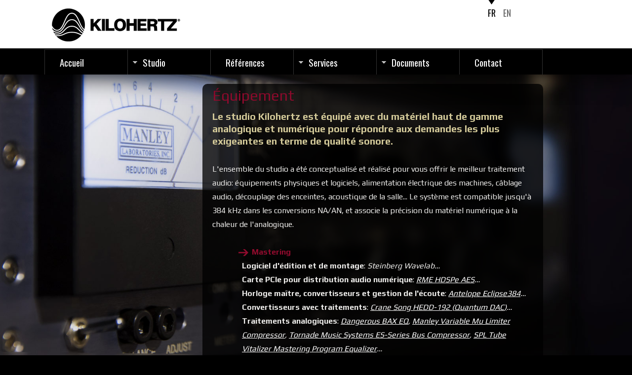

--- FILE ---
content_type: text/html
request_url: https://www.kilohertz.fr/fr/equipement/?PHPSESSID=jgu5hfvdmaa5lnhe6ekpgt8rp5
body_size: 4605
content:
<!DOCTYPE html>
<html>
<head>

<meta http-equiv="Content-Type" content="text/html; charset=utf-8" />
<link rel="shortcut icon" href="favicon.ico" />
<meta name="viewport" content="width=device-width, initial-scale=1">
<link href='//fonts.googleapis.com/css?family=Oswald:400,700' rel='stylesheet' type='text/css'>
<link href='//fonts.googleapis.com/css?family=Play:400,700' rel='stylesheet' type='text/css'>
<link rel="shortcut icon" href="/favicon.ico" />
<script type="text/javascript" src="/js/jquery-1.11.2.min"></script>
<script type="text/javascript" src="/js/bgstretcher.js"></script>
<script type="text/javascript" src="/js/jquery.bpopup.min.js"></script>
<script type="text/javascript" src="/js/scripts.js"></script>
<link rel="stylesheet" href="/css/bgstretcher.css" />
<link rel="stylesheet" href="/css/styles.css" />
<link rel="stylesheet" href="/css/menu.css" />
<link href="/css/styles_editeur.css" rel="stylesheet" type="text/css" />
<title>Kilohertz - Équipement de notre studio de mastering audio pro en ligne - Strasbourg, Alsace, France</title>
<meta name="keywords" content="kilohertz, kilo, hertz, khz, studio, studios, service, services, technique, techniques, audio, visuel, audiovisuel, audiovisuels, audiovisuelle, audiovisuelles, pro, professionnel, professionnels, professionnelle, professionnelles, mix, mixage, mixages, enregistrement, enregistrements, wav, aiff, pcm, mp3, master, masters, mastérisation, mastérisations, mastering, masterings, emastering, emasterings, analogique, numérique, son, sons, sonore, music, musics, musique, musiques, électronique, électroniques, electronic, electronics, production, productions, paris, strasbourg, alsace, bas, haut, rhin, france, europe"/>
<meta name="description" content="Kilohertz Mastering Studio (Strasbourg, Alsace, Grand Est, France): Mastering analogique, mastering numérique, post-production, stem mastering, mixage, enregistrement, studio en ligne, audio haute qualité, services pro"/>
</head>

<body>



<div id="parent">
<a name='top'></a>
<a href="#top" class="article_haut scrollup"><img src="/images/picto_page.gif" width="42" height="31" alt="Haut de page"></a>
<div id="header"> 

<div class="header-marge">
  
<div id="logo"><a href="/fr"><img src="/images/logo_kilohertz.png" width="290" height="70" alt="Accueil"></a></div>
 
<div id="langues">
      <div class="off"><a href="/en/">EN</a></div>
  <div class="in">FR</div>
   </div> 
 
    


 <a class="toggleMenu" href="#">Menu</a>
 
 <div id="main-menu">
<ul  class="nav">
    
 
<li><a href="/fr/" >Accueil</a></li>  
   
 
<li><a href="#">Studio</a><span></span>
      <ul>
          	   <li><a href="/fr/actualite" >Actualité</a></li> 
          	   <li><a href="/fr/presentation" >Présentation</a></li> 
          	   <li><a href="/fr/equipement" >Équipement</a></li> 
          	   <li><a href="/fr/ingenieur-du-son" >Ingénieur du son</a></li> 
        		
      </ul>
</li>    
   
 
<li><a href="/fr/references" >Références</a></li>  
   
 
<li><a href="#">Services</a><span></span>
      <ul>
          	   <li><a href="/fr/tarifs-commande" >Tarifs et commande</a></li> 
          	   <li><a href="/fr/informations" >Informations</a></li> 
          	   <li><a href="/fr/conditions-generales" >Conditions générales</a></li> 
        		
      </ul>
</li>    
   
 
<li><a href="#">Documents</a><span></span>
      <ul>
          	   <li><a href="/fr/recommandations" >Recommandations</a></li> 
          	   <li><a href="/fr/credit-logo" >Crédit et logo</a></li> 
        		
      </ul>
</li>    
   
 
<li><a href="/fr/contact" >Contact</a></li>  
   
</ul>

</div>
      
      
</div></div> <!-- /.header-marge /#header -->
<div class="clear"></div>


<div  class="trame">
<div id="rubrique21"> 


<div id="conteneur">
<div id="contenu">


 


  <h1>Équipement</h1>                        
  <div class="bloc_texte" id="bloc_texte_article">
  <h2><strong>Le studio Kilohertz est &eacute;quip&eacute; avec du mat&eacute;riel haut de gamme analogique et num&eacute;rique pour r&eacute;pondre aux demandes les plus exigeantes en terme de qualit&eacute; sonore.</strong></h2>
<p><br />L'ensemble du studio a &eacute;t&eacute; conceptualis&eacute; et r&eacute;alis&eacute; pour vous offrir le meilleur traitement audio: &eacute;quipements physiques et logiciels, alimentation &eacute;lectrique des machines, c&acirc;blage audio, d&eacute;couplage des enceintes, acoustique de la salle... Le syst&egrave;me est compatible jusqu'&agrave; 384 kHz dans les conversions NA/AN, et associe la pr&eacute;cision du mat&eacute;riel num&eacute;rique &agrave; la chaleur de l'analogique.</p>
<p>&nbsp;</p>
<p style="margin-left: 30px;"><span class="rouge_avec_fleche">Mastering</span></p>
<p style="margin-left: 60px;"><strong>Logiciel d'&eacute;dition et de montage</strong>: <em>Steinberg Wavelab<em>&hellip;</em></em></p>
<p style="margin-left: 60px;"><strong>Carte PCIe pour distribution audio num&eacute;rique</strong>: <em><a class="blanc" title="RME HDSPe AES" href="https://www.facebook.com/KilohertzStudio/photos/a.561703810561833.1073741826.402636906468525/561854467213434/?type=3&amp;theater" target="_blank">RME HDSPe AES</a><em>&hellip;</em></em></p>
<p style="margin-left: 60px;"><strong>Horloge ma&icirc;tre, convertisseurs et gestion de l'&eacute;coute</strong>: <em><a class="blanc" title="Antelope Eclipse384" href="https://www.facebook.com/KilohertzStudio/photos/a.561703810561833.1073741826.402636906468525/561826407216240/?type=3&amp;theater" target="_blank">Antelope Eclipse384</a><em>&hellip;</em></em></p>
<p style="margin-left: 60px;"><strong>Convertisseurs avec <span lang="fr">traitements</span></strong>: <em><a class="blanc" title="Crane Song HEDD-192 (Quantum DAC)" href="https://www.facebook.com/KilohertzStudio/photos/a.561703810561833/3483547425044109/?type=3&amp;theater" target="_blank">Crane Song HEDD-192 (<em><span class="blanc">Quantum DAC</span></em>)</a><em><em>&hellip;</em></em></em></p>
<p style="margin-left: 60px;"><strong>Traitements <span class="st"><strong>analogiques</strong></span></strong>: <em><a class="blanc" title="Dangerous BAX EQ" href="https://www.facebook.com/KilohertzStudio/photos/a.561703810561833.1073741826.402636906468525/561833733882174/?type=3&amp;theater" target="_blank">Dangerous BAX EQ</a>, <a class="blanc" title="Manley Variable Mu Limiter Compressor" href="https://www.facebook.com/KilohertzStudio/photos/a.561703810561833.1073741826.402636906468525/561833183882229/?type=3&amp;theater" target="_blank">Manley Variable Mu Limiter Compressor</a>, <a class="blanc" title="Tornade Music Systems ES-Series Bus Compressor" href="https://www.facebook.com/KilohertzStudio/photos/a.561703810561833.1073741826.402636906468525/746680562064156/?type=3&amp;theater" target="_blank">Tornade Music Systems ES-Series Bus Compressor</a>, <a class="blanc" title="SPL Tube Vitalizer Mastering Program Equalizer" href="https://www.facebook.com/KilohertzStudio/photos/a.561703810561833.1073741826.402636906468525/1141401082592100/?type=3&amp;theater" target="_blank">SPL Tube Vitalizer&nbsp;<em>Mastering </em></a><em><em><span class="st"><em><em><em><em><a class="blanc" title="SPL Tube Vitalizer Mastering Program Equalizer" href="https://www.facebook.com/KilohertzStudio/photos/a.561703810561833.1073741826.402636906468525/1141401082592100/?type=3&amp;theater" target="_blank">Program Equalizer</a>&hellip;</em></em></em></em></span></em></em></em></p>
<p style="margin-left: 60px;"><span class="st"><strong>Traitements </strong></span><span class="st"><strong>num&eacute;riques</strong>: </span><em><em><span class="st"><em><em><em><em><span class="st"><em><em><a class="blanc" title="Weiss EQ1" href="https://www.facebook.com/KilohertzStudio/photos/a.561703810561833.1073741826.402636906468525/1270960106302863/?type=3&amp;theater" target="_blank">Weiss EQ1</a>, </em></em></span></em></em><a class="blanc" title="Universal Audio UAD-2 DSP" href="https://www.facebook.com/KilohertzStudio/photos/a.561703810561833.1073741826.402636906468525/561837200548494/?type=3&amp;theater" target="_blank">Universal Audio UAD-2 DSP</a> (x10) &amp; tools suite (Ampex ATR-102 Mastering Tape Recorder, Fairchild 670 Compressor, FATSO Jr./Sr. Tape Sim. &amp; Compressor, Harrison 32C Channel EQ, Little Labs Voice Of God Bass Resonance, Manley Massive Passive EQ, Massenburg DesignWorks MDWEQ5 Parametric EQ, Millennia NSEQ-2 EQ, Neve 33609 Compressor, Precision De-Esser, Precision Enhancer Hz/kHz, Precision K-Stereo Ambience Recovery, Precision Limiter, Precision Maximizer, Precision Multiband, Shadow Hills Mastering Compressor, SPL Transient Designer<em><em>&hellip;</em></em>), Sonnox Restore <em><em><span class="st"><em><em>tools </em></em></span></em></em>suite<em><em>&hellip;</em></em></em></em></span></em></em></p>
<p style="margin-left: 60px;"><strong>Enceintes et amplificateurs</strong>: <em><a class="blanc" title="Focal SM9" href="https://www.facebook.com/KilohertzStudio/photos/a.561703810561833.1073741826.402636906468525/561703830561831/?type=3&amp;theater" target="_blank">Focal SM9</a>, <a class="blanc" title="Dynaudio BM6A" href="https://www.facebook.com/KilohertzStudio/photos/a.561703810561833.1073741826.402636906468525/561817410550473/?type=3&amp;theater" target="_blank">Dynaudio BM6A</a> &amp; <a class="blanc" title="Dynaudio BM14S II" href="https://www.facebook.com/KilohertzStudio/photos/a.561703810561833.1073741826.402636906468525/882664515132426/?type=3&amp;theater" target="_blank"><em>Dynaudio </em>BM14SII</a><em>, <a class="blanc" title="Triangle Australe EZ" href="https://www.facebook.com/KilohertzStudio/photos/a.561703810561833.1073741826.402636906468525/1709567189108817/?type=3&amp;theater" target="_blank">Triangle Australe EZ</a> &amp; <a class="blanc" title="Atoll IN300" href="https://www.facebook.com/KilohertzStudio/photos/a.561703810561833.1073741826.402636906468525/1707971565935046/?type=3&amp;theater" target="_blank"><span class="st"><em>Atoll IN300</em></span></a><em>, <a class="blanc" title="Avantone MixCube" href="https://www.facebook.com/KilohertzStudio/photos/a.561703810561833.1073741826.402636906468525/561819640550250/?type=3&amp;theater" target="_blank">Avantone MixCube</a><em></em></em>&hellip;</em></em></p>
<p style="margin-left: 60px;"><strong>Casque</strong>:&nbsp;<em><em><em><a class="blanc" title="Beyerdynamic DT 770 PRO" href="https://www.facebook.com/KilohertzStudio/photos/a.561703810561833.1073741826.402636906468525/1271214972944043/?type=3&amp;theater" target="_blank">Beyerdynamic DT 770 PRO</a><em><em>&hellip;</em></em></em></em></em></p>
<p style="margin-left: 60px;"><strong><span class="st">Panneau de brassage audio</span></strong>: <em><em><em><em><a class="blanc" title="Ghielmetti CSF 1x48 AV" href="https://www.facebook.com/KilohertzStudio/photos/a.561703810561833/2093841897348009/?type=3&amp;theater" target="_blank">Ghielmetti CSF 1x48 AV</a><em><em>&hellip;</em></em></em></em></em></em></p>
<p style="margin-left: 60px;"><strong>Appareils de mesures</strong>: <em><a class="blanc" title="DK Audio MSD600M" href="https://www.facebook.com/KilohertzStudio/photos/a.561703810561833.1073741826.402636906468525/561845133881034/?type=3&amp;theater" target="_blank">DK Audio MSD600M</a>, <a class="blanc" title="RTW 11519" href="https://www.facebook.com/KilohertzStudio/photos/a.561703810561833.1073741826.402636906468525/561848800547334/?type=3&amp;theater" target="_blank">RTW 11519</a> (x2)<em>&hellip;</em></em></p>
<p style="margin-left: 60px;"><strong>Lecteur et enregistreur CD</strong>: <em>Plextor PX-880SA<em>&hellip;</em></em></p>
<p style="margin-left: 60px;"><strong>Lecteur et enregistreur DAT</strong>: <em>Sony ZA5ES<em>&hellip;</em></em></p>
<p style="margin-left: 60px;"><strong>C&acirc;bles analogiques</strong>: <em><em><a class="blanc" title="Vovox Sonorus Direct S" href="https://www.facebook.com/KilohertzStudio/photos/a.561703810561833/2055768084488724/?type=3&amp;theater" target="_blank">Vovox</a>, <em><em><a class="blanc" title="Sommer Cable Epilogue" href="https://www.facebook.com/KilohertzStudio/photos/a.561703810561833/2884039271661597/?type=3&amp;theater" target="_blank">Sommer Cable</a></em></em><em><em>&hellip;</em></em></em></em></p>
<p style="margin-left: 60px;"><strong><strong>C&acirc;bles num&eacute;riques</strong></strong>:&nbsp;<em>Sommer Cable, Draka&hellip;</em></p>
<p style="margin-left: 60px;"><strong>Connecteurs</strong>: <em>Neutrik&hellip;</em></p>
<p style="margin-left: 60px;"><strong>Traitements acoustiques</strong>:&nbsp;<em><em>Vicoustic</em>, Primacoustic</em>, <em>Auralex Acoustics</em><em>, fait maison<em>&hellip;</em></em></p>
<p>&nbsp;</p>
<p style="margin-left: 30px;"><span class="rouge_avec_fleche">Production</span></p>
<p style="margin-left: 60px;"><strong>Logiciel d'&eacute;dition et de mixage</strong>: <em>Steinberg Cubase<em>&hellip;</em></em></p>
<p style="margin-left: 60px;"><strong>Synth&eacute;tiseurs</strong>: <em>Moog Sub 37, Roland System 100 Synthesizer, Roland Juno-106, Roland JV80, Roland TB303, Korg 800DV, Korg MS2000R, Casio CZ-101, EMS Synthi-E<em>&hellip;</em></em></p>
<p style="margin-left: 60px;"><strong>Boites &agrave; rythmes</strong>: <em>Roland TR808, Roland TR707, Roland TR606<em>&hellip;</em></em></p>
<p style="margin-left: 60px;"><strong>&Eacute;chantillonneurs</strong>: <em>Akai S950, Akai S2000<em>&hellip;</em><br /></em></p>
<p style="margin-left: 60px;"><strong>Autres</strong>:&nbsp;<em><em>Universal Audio 1176LN, SPL De-Esser, Waldorf Mini Works 4 Pole</em>, Boss SE-70, Alesis Midiverb4, Focusrite TrakMaster, <em>RME Multiface, Fostex D-108, Yamaha 01V, </em>Korg KMS30, Akai MPD26, <span>Pioneer DDJ-1000, Technics SL</span><span>-</span><span>1200 MK2<em>, <span style="background-color: rgba(255, 255, 255, 0);">Rega Fono MM MK3</span>&hellip;</em></span></em></p>
<p>&nbsp;</p>
<div id="page_prec"><a title="KILOHERTZ Mastering Studio" href="../presentation/"> Pr&eacute;sentation</a></div>
<div id="page_suiv"><a title="KILOHERTZ Mastering Studio" href="../ingenieur-du-son/">Ing&eacute;nieur du son</a></div>  </div>                                                                                                                          

 
 
 
</div><!--  /.trame -->
</div><!--  /#contenu -->
</div><!-- /#conteneur -->
</div><!-- /#rubriqueID -->



</div> <!-- /#parent -->



<div id="footer">
<div class="marge">
<div class="slogan"><img src="/images/footer_mastering_fr.png" alt="Mastering de Haute Qualité / High Quality Mastering"></div>

<div class="liens_sociaux">

<a href="https://www.facebook.com/KilohertzStudio" target="_blank" class="facebook"><img src="/images/picto.png" alt="Rejoignez-nous sur Facebook"></a>
<a href="/fr/contact" class="contact"><img src="/images/picto.png" alt="Contact"></a>

<!--<a href="/fr/credit" class="credit"><img src="/images/picto.png" alt="Crédits"></a>-->
</div>

</div>
</div>




  <script type="text/javascript">
$(document).ready(function(){
        //  Initialize Backgound Stretcher	   
		$(document).bgStretcher({
			images: ['/images/raw/2015-02-19-21-57-32.jpg'],
			//  imageWidth: 1300, imageHeight: 650 
			// imageWidth: 1024, imageHeight: 768
			imageWidth: 1600, imageHeight: 900
		});
		
		
});


    $(document).ready(function(){
        $(window).scroll(function(){
            if ($(this).scrollTop() > 100) {
                $('.scrollup').fadeIn();
            } else {
                $('.scrollup').fadeOut();
            }
        });
 
        $('.scrollup').click(function(){
            $("html, body").animate({ scrollTop: 0 }, 600);
            return false;
        });
 
    });
</script>

  
  


<script type="text/javascript" src="/js/menu.js"></script>

<script>
  (function(i,s,o,g,r,a,m){i['GoogleAnalyticsObject']=r;i[r]=i[r]||function(){
  (i[r].q=i[r].q||[]).push(arguments)},i[r].l=1*new Date();a=s.createElement(o),
  m=s.getElementsByTagName(o)[0];a.async=1;a.src=g;m.parentNode.insertBefore(a,m)
  })(window,document,'script','//www.google-analytics.com/analytics.js','ga');

  ga('create', 'UA-59639606-1', 'auto');
  ga('send', 'pageview');

</script>

</body>
</html>

--- FILE ---
content_type: text/css
request_url: https://www.kilohertz.fr/css/bgstretcher.css
body_size: 259
content:

.bgstretcher {
    background: none repeat scroll 0 0 black;
    overflow: hidden;
    position: fixed !important;
    width: 100%;
    z-index: 1;
}
.bgstretcher, .bgstretcher UL, .bgstretcher UL LI {
    bottom: 0;
    left: 0;
    position: absolute;
    right: 0;
    top: 0;
}
.bgstretcher UL, .bgstretcher UL LI {
    list-style: none outside none;
    margin: 0;
    padding: 0;
}
/*
#home-page-wrapper {
    width: 100%;
    z-index: 2;
}
*/
#header {
    background: url("../images/bg_header.png") repeat-x scroll center top transparent;
    margin-top: 0;
    position: relative;
    width: 100%;
    z-index: 100;
    position: fixed;
    box-shadow:0 2px 50px #000;
}



.header-marge {
    margin: auto;
    width: 1100px;
}




--- FILE ---
content_type: text/css
request_url: https://www.kilohertz.fr/css/styles.css
body_size: 3797
content:
div,span,applet,object,iframe,h1,h2,h3,h4,h5,h6,p,blockquote,pre,a,abbr,acronym,address,big,cite,code,del,dfn,em,font,img,ins,kbd,q,s,samp,small,strike,strong,sub,sup,tt,var,dl,dt,dd,ol,ul,li,fieldset,form,label,legend,table,caption,tbody,tfoot,thead,tr,th,td { margin:0; padding:0; border:0; outline:none; outline:0; vertical-align:baseline; }
ol,ul { list-style:none; }
table { border-collapse:separate; border-spacing:0; }
caption,th,td { text-align:left; font-weight:normal; }
blockquote:before,blockquote:after,q:before,q:after { content:""; }
blockquote,q { quotes:"" ""; }






html,
body{    
  height: 100%;
  color:#f0efed;
    background-color: #000000; 
   font-family: 'Play',  'century gothic', 'Trebuchet MS', Verdana, Helvetica, Verdana, Arial, sans-serif;
    margin : 0;
    padding:0;
    font-size: 16px;
    line-height:1.4em;  
}
body {
 overflow-y:scroll;
}  




.clear {
  clear:both;
}



h1, h2, h3, h4, h5 {
	font-family: HammersmithOneRegular;
/*	text-transform:uppercase; */
	z-index: 2;
}
/*
#parent {
    height:100%;
    }
    */
#conteneur {
    margin: auto;
position: relative; 
   width: 1100px; 
    z-index: 3;
  overflow:auto;
	padding-bottom: 50px;   /* must be same height as the footer */
  }

#parent_print #conteneur {
    margin: auto;
    position: relative;
   width: 700px; 
    z-index: 3;
    
}

.trame {
  /*  background: url("../images/trame.png");    
    width:100%;
    height:200%; */
    z-index: 3;
    position:relative;
}
.popin {
   width:600px; 
   margin:0:
padding:0;
}
.popin #conteneur {
   width:600px; 
   margin:0:
padding:0;
}

#popup #conteneur {
margin:0:
padding:0;
width:600px;
}

#popup conteneur #contenu {
margin:0:
padding:0;

}
#contenu {
   /* background: url("../images/bg_trame.png"); */
   background-color: rgba(0, 0, 0, 0.77);
   -moz-border-radius: 10px;
    -webkit-border-radius: 10px;
    border-radius: 10px;
    float: right;
    margin-top: 170px;
    margin-right: 90px;
    margin-bottom: 10px;
    padding: 5px 20px;
    width: 650px;
    line-height:1.8em;  
    font-size: 16px;
} 
.popin #conteneur #contenu{
   
       background-color: rgba(0, 0, 0, 0.77);
   -moz-border-radius: 10px;
    -webkit-border-radius: 10px;
    border-radius: 10px;
    float: right;
    margin-top: 20px;
    margin-right: 0px;
    margin-bottom: 0px;
    padding: 5px;
     width: 580px;  
}

.contenu-references {
margin-top: 160px;
}


#contenu .bloc_texte {
  padding-bottom:20px;
}
#parent_print #contenu .bloc_texte {
  padding-bottom:0px;
}
#parent_print #conteneur, #parent_print #contenu {
  padding-bottom:0px;
}
.copyright_print {
padding: 20px 0;
text-align:right;
width:850px;
margin : 0 auto;
color:#444444;
}

#parent_print {
width:850px;
margin : 0 auto;
}
#lien_imprimer  {
    float:right;
    margin:10px;
  }
#lien_imprimer a {
  text-decoration : none;
  color:#444444;  
  background-color:#EFEEE9;
	 -moz-border-radius: 5px;
    -webkit-border-radius: 5px;
    border-radius: 5px;
    text-decoration : none;
    padding : 3px 10px;
    font-size:1em;
    border:0px;
    font-weight:bold;
}
#lien_imprimer a:hover {
background-color:#920B2E;
color:#EFEEE9;
}
 

/* ---------- Basic Layout Styles ----------- */


#page-wrapper {  
  min-height: 100%;
  min-width: 960px;
}


.padding5 {
  padding:5px;
}
.paddingRight10 {
  padding-right:10px;
}
.blanc {
  color:#ffffff;
}

#logo{
	padding:15px 0 9px 0;
	float:left;
}
#header #slogan {
padding:28px 0 0px 20px;
	float:right;
}


#langues {
    float: right;
    margin-right: 140px;
    width: 100px;
   font-family: 'Oswald', 'century gothic', 'Trebuchet MS', Verdana, Helvetica, Verdana, Arial, sans-serif;
    font-size:18px;
}
#langues .in {
    background: url("../images/picto_langue.png") no-repeat scroll -2px -5px transparent;
    color: #000000;
    float: right;
    padding: 15px 10px 0 0;
}
#langues .off {
    float: right;
    padding: 15px 10px 0 0;
}
#langues .off a {
    color: #666666;
    text-decoration:none;
    padding:5px;
}

#langues .off a:hover {
    color: #ffffff;
    background-color:#000000;
}


/************ Prestations *********************/
#contenu #liste_prestations {
  -moz-border-radius: 5px;
    -webkit-border-radius: 5px;
    border-radius: 5px;
    background-color:#efeee9;
    color:#444444;
    padding:5px;
    margin : 20px 0;
}


#liste_prestations .sep{
	height:10px;
	  border-bottom: 1px solid #cccccc;
}

#liste_prestations td {
  padding :0px 5px;
  color:#444444;
 /* border: 1px solid #cccccc; */
}
#liste_prestations .nom_prestation {
  font-size:13px;
  padding:5px 0 5px 0;
 /*  width:400px; */
 
}
#liste_prestations .nom_prestations_n2 {
  font-size:13px;
  padding:2px 30px 2px 0px;
}
#liste_prestations .selection_prestations_n2{
  padding : 2px 5px 2px 30px
}
#liste_prestations .en_savoir_plus {
  float:right;
}
#liste_prestations .en_savoir_plus a {
  color:#ffffff;
  text-decoration: none;
  background: url("../images/picto_aide_small.png") no-repeat 5px 2px transparent;
  padding: 4px 8px 20px 35px;
  -moz-border-radius: 5px;
    -webkit-border-radius: 5px;
    border-radius: 5px;
  /*  background-color:#ddddd9;
    color:#444444;
    */
}
#liste_prestations .en_savoir_plus a:hover {
  background-color:#ffffff;
    color:#ffffff;
}

#liste_prestations .en_savoir_plus2 {
  float:right;
}
#liste_prestations .en_savoir_plus2 a {
  color:#ffffff;
  text-decoration: none;
  background: url("../images/picto_aide_small2.png") no-repeat 5px 2px transparent;
  padding: 4px 8px 10px 20px;
  -moz-border-radius: 5px;
    -webkit-border-radius: 5px;
    border-radius: 5px;
  /*  background-color:#ddddd9;
    color:#444444;
    */
}
#liste_prestations .en_savoir_plus2 a:hover {
  background-color:#ffffff;
    color:#ffffff;
}


#liste_prestations .marge_detail {
	padding-left:20px;
}
#liste_prestations .quantite {
	font-size:10px;
}
#liste_prestations .small{
	font-size:10px;
}
#liste_prestations .prix{
	font-size:18px;
	 color: #056f7c;
}
#liste_prestations b {
	 color: #4b4a56;
}

#liste_prestations h2 {
	 color: #385652;
	 padding:0;
	 margin:0;
	 display:block;
	 font-size:18px;
	 font-weight:bold;
	font-family: "Lucida Grande", "Lucida Sans Unicode", Verdana, sans-serif;
	border:none;
}
#liste_prestations h3, #liste_options h2 {
	 color: #385652;
	 padding:0;
	 margin:0;
	 display:block;
	 font-size:14px;
	 font-weight:bold;
	font-family: "Lucida Grande", "Lucida Sans Unicode", Verdana, sans-serif;
	border:none;
}


#texte_neomastering_etape1 {
font-size:13px;
 line-height:19px;
}
#contenu #texte_neomastering_etape1  ul {
    margin: 5px 0;
    padding: 0px;
}
#contenu #texte_neomastering_etape1  li {
    background-image: url("../images/puce.png");
    background-position: left top;
    background-repeat: no-repeat;
    list-style-type: none;
    margin: 0px 0;
    padding: 0px 0 0px 50px;
    font-size:13px;
    line-height:18px;
}
#liste_prestations select {
font-size:13px;
}


 #contenu #bloc_couleur {
  -moz-border-radius: 5px;
    -webkit-border-radius: 5px;
    border-radius: 5px;
    background-color:#efeee9;
    color:#444444;
    padding:5px;
    margin : 20px auto;
    width:500px;
}

#parent {
	min-height: 100%;
}



/*Opera Fix (sticky footer) */
body:before {
	content:"";
	height:100%;
	float:left;
	width:0;
	margin-top:-32767px;
}

#footer {
  position: relative;
	margin-top: -50px; /* negative value of footer height */
	height: 50px;
	clear:both;
 z-index:50;
   /* border-top:1px solid #212121;    */
 /* background: url("../images/bg_footer.png") repeat 0 0 transparent;    
   background: url("../images/bg_trame.png") repeat 0 0 transparent;    */
   background-color:#000000;
  }
#footer .marge {
  margin : 0 auto;
  width:1000px;
}



 #footer .slogan{
  padding: 0px 0px 0 0px;
  float:left;
 } 
 
#footer #nav_haut {
  margin: -40px 10px 0 10px;
  float:right;
  height:50px;
}

 #footer .liens_sociaux {
  padding: 0px 100px 0 250px;
  float:right;
  height:50px;
 }

 #footer .liens_sociaux a.facebook, #footer .liens_sociaux a.contact, #footer .liens_sociaux a.credit, #footer .liens_sociaux a.print{
  width:30px;
  height:30px;
  display:block;
  float:left;
  margin: 10px 5px 0 5px;
}
 #footer .liens_sociaux a.facebook{
  background: url("../images/picto_facebook.png") no-repeat 0 0;
}
 #footer .liens_sociaux a.facebook:hover{
  background: url("../images/picto_facebook.png") no-repeat -120px 0;
}
 #footer .liens_sociaux a.contact{
  background: url("../images/picto_contact.png") no-repeat 0 0;
}
 #footer .liens_sociaux a.contact:hover{
  background: url("../images/picto_contact.png") no-repeat -120px 0;
}
 #footer .liens_sociaux a.credit{
  background: url("../images/picto_credit.png") no-repeat 0 0;
}
 #footer .liens_sociaux a.credit:hover{
  background: url("../images/picto_credit.png") no-repeat -120px 0;
  }
 #footer .liens_sociaux a.print{
  background: url("../images/picto_print.png") no-repeat 0 0;
}
 #footer .liens_sociaux a.print:hover{
  background: url("../images/picto_print_on.png") no-repeat 0 0;
}

#nav_articles {
  padding-left:250px;
  height:42px;
}
#nav_articles a.article_page_suiv {
  background: url("../images/picto_page_suiv.png") no-repeat 0 0;
  width:42px;
  height:31px;
  display:block;
  float:left;
}
#nav_articles a.article_page_suiv:hover {
background: url("../images/picto_page_suiv_on.png") no-repeat 0 0;
}
#nav_articles a.article_page_prec {
  background: url("../images/picto_page_prec.png") no-repeat 0 0;
  width:42px;
  height:31px;
  display:block;
  float:left;
}
#nav_articles a.article_page_prec:hover {
background: url("../images/picto_page_prec_on.png") no-repeat 0 0;
}

/*v2 */



.scrollup{
    width:40px;
    height:40px;
  /*  opacity:0.9; */
    position:fixed;
    bottom:80px;
    right:20px;
    display:none;
    text-indent:-9999px;
    background: url('../images/picto_page_haut.png') no-repeat;
    z-index:51;
}


#nav_articles a.lien {
  background: url("../images/picto_page_suiv.png") no-repeat right top;
  height:31px;
  display:block;
  float:left;
  padding-right:40px;
  text-decoration:none;
  font-size:18px;
  line-height:30px;
  color:#8a8a8a;
}
#nav_articles a.lien:hover {
background: url("../images/picto_page_suiv_on.png") no-repeat right top;
}


   /****** Popin *********/
#conteneur_pop_in  {
padding: 20px;

}

#contenu_pop_in  {
  color:#e0ddd0
}
 
#conteneur_pop_in h1 {
font-size:25px;
} 

 a{cursor:pointer;}
    
#pContent{}


.bClose { 
  cursor:pointer;
  color:#EFEEE9;
  font-weight:bold;
  right:15px;
  text-decoration:none;
  float:right;
  font-size:25px;
}

#popup { background-color:#000000; 
display:none;padding:10px;overflow:auto; 
/* border:10px solid #EFEEE9;width:620px;height:560px; */
}


#etapes {  
  background: url("../images/etape_bg.png") repeat-x left top;
  height:100px;
}
.etape, #etapes a.etape  {
  display:block;
  padding-top:50px;
  text-align:center;
  width:128px;
  color:#7a6f57;
  text-decoration:none;
}
.etape1  {
  background: url("../images/etape_1.png") no-repeat center top;
}
.etape2  {
  background: url("../images/etape_2.png") no-repeat center top;
}
.etape3  {
  background: url("../images/etape_3.png") no-repeat center top;
}
.etape4  {
  background: url("../images/etape_4.png") no-repeat center top;
}
.etape5  {
  background: url("../images/etape_5.png") no-repeat center top;
}
.etape1_in, a.etape1:hover  {
    background: url("../images/etape_1.png") no-repeat center -112px;
}
.etape2_in, a.etape2:hover  {
    background: url("../images/etape_2.png") no-repeat center -112px;
}
.etape3_in, a.etape3:hover  {
    background: url("../images/etape_3.png") no-repeat center -112px;
}
.etape4_in, a.etape4:hover  {
    background: url("../images/etape_4.png") no-repeat center -112px;
}
.etape5_in, a.etape5:hover  {
    background: url("../images/etape_5.png") no-repeat center -112px;
}

.nowrap {white-space : nowrap;}

#lien_demander_devis, #etape_suivante{
	margin-left:220px;
	margin-bottom:10px
  }
#lien_demander_devis a, #etape_suivante a {
	background-color:#920B2E;
	 -moz-border-radius: 5px;
    -webkit-border-radius: 5px;
    border-radius: 5px;
    text-decoration : none;
    padding : 5px 20px;
    color:#EFEEE9;
    font-size:1.1em;
  }
  #lien_demander_devis a:hover, #etape_suivante a:hover {
	background-color:#7A6F57;
  }
  
#calculer {
	margin-left:220px;
	margin-bottom:10px
  }
#calculer input, #etape_suivante input {
	background-color:#920B2E;
	 -moz-border-radius: 5px;
    -webkit-border-radius: 5px;
    border-radius: 5px;
    text-decoration : none;
    padding : 5px 20px;
    color:#EFEEE9;
    font-size:1.1em;
    border:0px;
    font-weight:bold;
  }
#etape_suivante button {
	background-color:#920B2E;
	 -moz-border-radius: 5px;
    -webkit-border-radius: 5px;
    border-radius: 5px;
    text-decoration : none;
    padding : 5px 20px;
    color:#EFEEE9;
    font-size:1.1em;
    border:0px;
    font-weight:bold;
  } 

 #total {
   padding-left:380px;
   text-align:left;
 }
#total .prix{
   float:right;
 }
  #total i{
  font-style: normal;
  padding:0 5px;
 }
 #total .tva{
    font-size: 15px;
    color: #4B4A56;
 }
 
 #contenu  #legende_fichiers {
	margin:0 0 12px 0;
	padding:0;
 }
#contenu  #legende_fichiers ul {
	margin:0;
	padding:0;
	font-style:italic;
	font-size:0.9em;
	line-height:1.2em;
	color:#cccccc;
}
#contenu  #legende_fichiers li {
}

.msg_devis_20max {
	color:#A5002C;
	line-height:17px;
	font-size:15px;
	font-weight:bold;
}

 
 /*** Responsive ***/

/* @media screen and (max-width: 768px) { */
@media screen and (max-width: 900px) {

	#conteneur {
	  width:95%;
	}
	#page-wrapper {  
 	 min-height: 100%;
  	min-width: 400px;
	}

	#conteneur #contenu, #conteneur #rubrique1 #contenu{
   
       background-color: rgba(0, 0, 0, 1);
   -moz-border-radius: 10px;
    -webkit-border-radius: 10px;
    border-radius: 10px;
    float: right;
    margin-top: 170px;
    margin-right: 0px;
    margin-bottom: 0px;
    padding: 10px 20px;
}



#conteneur #rubrique1 h1 {
background: url("") no-repeat 0 0;
/*  
  line-height:300px;
  overflow:hidden;
  height:40px;  
  */
  font-size:15px;
  color:#fff;
}


.header-marge {
    margin: 0;
    width:100%;
}

#header {
  width:100%;
}

#header #logo{
  padding:10px 0 16px 0;
  margin:0;
  /*  width:70%;
  height:70%;
  */
  float:left;
}
#header #logo img{
  float:left;
}

#header #langues {
 -moz-border-radius: 0 0 10px 0;
    -webkit-border-radius: 0 0 10px 0;
    border-radius: 0 0 10px 0;
    display:block;
    float:left; 
    background-color:#fff;
}


  #rubrique1 #contenu, #contenu  {
    width:90%;
  }    
#rubrique1 #conteneur #contenu iframe{
width:200px;
}
    
    #footer {
    margin-top:50px;
    position:bottom;
    }
    #footer .slogan {
      display:none; 
    }
    #footer .slogan img {
	display:none; 
}
    
    #footer .liens_sociaux {
    clear:both;
      display:block;
      float:left;
      padding:0 0 0 30px;
    }
    #footer .liens_sociaux a{
      padding:10px;
    }
    #contact label {
    height:auto;
    padding-top:10px;
    text-align:left;
    width:auto;
    }
    #contact .obligatoire {
    }
    #contact .saisie, #contact .saisie2 {
    display:block;
    clear:both;
    width:100%;
    }
    #contact .saisie input, #contact .saisie textarea, #contact .saisie2 input{
    display:block;
    width:270px;
    }
    #lien_demander_devis, #etape_suivante {
    margin-left:20px;
    }
    #liste_prestations .marge_detail  {
    padding-left:0px;
    }
    #liste_prestations td {
    padding:0 2px;
    }
    #liste_prestations .nom_prestation {
	width:90%; 
	}
	#liste_prestations .nom_prestations_n2 {
  padding:2px 10px 2px 0px;
	}
	.popin, .popin #conteneur, #popup #conteneur   {
   width:400px; 
	}
	.popin #conteneur #contenu {
	width:95%;
	}
	.etape, #etapes a.etape{
  	 width:80px; 
  	 font-size:13px;
  	 line-height:15px;
	}
	 #total {
   padding-left:10px;
	 }


}


    


--- FILE ---
content_type: text/css
request_url: https://www.kilohertz.fr/css/menu.css
body_size: 825
content:
.toggleMenu {
    display:  none;
    background: #C20F3D;
    padding: 5px 15px;
    margin-top:3px;
    color: #fff;
       font-family: 'Oswald', 'century gothic', 'Trebuchet MS', Verdana, Helvetica, Verdana, Arial, sans-serif;
	font-size:19px;
	text-decoration:none;
}
a.toggleMenu:link, a.toggleMenu:visited {
  color: #fff;
}


#main-menu {
  clear: both;
  background-color:#000000;
  width:100%;
   word-wrap: break-word;
}



.nav {
    list-style: none;
     *zoom: 1;
}
.nav:before,
.nav:after {
    content: " "; 
    display: table; 
}
.nav:after {
    clear: both;
}
.nav ul {
    list-style: none;
    width: 9em;
}
.nav a:link, .nav a:visited {
    padding: 10px 15px 10px 30px;
    color:#fff;
    text-decoration:none;
}
.nav li {
    position: relative;
}

.nav > li:first-child  {
	border-left:1px solid #333;
}

.nav > li {
    float: left;
    border-top: 1px solid #333;
   font-family: 'Oswald', 'century gothic', 'Trebuchet MS', Verdana, Helvetica, Verdana, Arial, sans-serif;
font-size:19px;
  line-height:30px;
   border-right:1px solid #333;
   width:167px;
   padding
}
.nav > li > .parent {
    background-image: url("../images/downArrow.png");
    background-repeat: no-repeat;
    background-position:10px;
}
.nav > li > a {
    display: block;
}
.nav li  ul {
    position: absolute;
    left: -9999px;
}
.nav > li.hover > ul {
    left: 0;
}
.nav li li.hover ul {
    left: 100%;
    top: 0;
}
.nav li li a:link, .nav li li a:visited {
    display: block;
    background: #ffffff;
     color: #f0efed;
    color:#000;
    position: relative;
    z-index:100;
    border-top: 1px solid #333;
    opacity: 0.95;
  -moz-opacity: 0.95;
  filter: alpha(opacity=95);
  font-size: 15px;
    line-height:18px;
    padding: 7px;
}
.nav li li a:hover {
 background: #f6f6f2;
 color:#444444;
}
.nav li li li a {
    background:#249578;
    z-index:200;
    border-top: 1px solid #333;
}



@media screen and (max-width: 900px) {
    .active {
        display: block;
    }
    .nav > li {
        float: none;
        width:100%;
    }
    .nav > li > .parent {
        background-position: 95% 50%;
    }
    .nav li li .parent {
        background-image: url("../images/downArrow.png");
        background-repeat: no-repeat;
        background-position: 95% 50%;
         background-position: right;
    }
    .nav ul {
        display: block;
        width: 100%;
    }
    .nav a:link, .nav a:visited {
    	padding : 7px 15px 7px 30px;
    }
   .nav > li.hover > ul , .nav li li.hover ul {
        position: static;
    }
    .nav li li a:link, .nav li li a:visited {
    	padding: 6px 50px;
	}
    .nav > li:first-child  {
		border-left:none;
		display:none;
	}
	.nav > li:last-child  {
		border-bottom: 1px solid #333;
	}
	        

}

--- FILE ---
content_type: text/css
request_url: https://www.kilohertz.fr/css/styles_editeur.css
body_size: 1208
content:

body,td,th {
   /* font-family: HammersmithOneRegular, "Lucida Grande", "Lucida Sans Unicode", Verdana, sans-serif; */
font-family: 'Play',  'century gothic', 'Trebuchet MS', Verdana, Helvetica, Verdana, Arial, sans-serif;

	color:#f0efed;
}


h1, h2, h3, h4, h5, h6 {
margin : 3px 0px;
padding : 0px;
font-weight:normal;
/* font-family: HammersmithOneRegular, "Lucida Grande", "Lucida Sans Unicode"; */
font-family: 'Play',  'century gothic', 'Trebuchet MS', Verdana, Helvetica, Verdana, Arial, sans-serif;
}


h1, #article_preview h1 a {
font-size :30px;
line-height:32px;
color:#920b2e;
padding-bottom:10px;
}
h2 {
font-size : 20px;
line-height:25px;
color:#d2c898;
}
h3 {
font-size : 18px;
color:#920b2e;
}
h4 {
font-size : 16px;
}
h5 {
font-size : 13px;
}
h6 {
font-size : 11px;
}





a:link,a:visited {
	color:#857560;
}
a:hover {
	color: #ffffff;
}

p {
margin:0px;
padding : 0px;
}



.texte_normal {
	color:#4a5861;
	font-size:12px;
	font-weight:normal;
}
.texte_petit {
	font-size:10px;
}







#contenu ul, #tinymce ul, #contenu_pop_in ul {
margin:0px;
padding : 5px 0;
list-style-type:none;
}
#contenu li, #tinymce li, #contenu_pop_in li {
 background-image: url(../images/puce.png);
	background-repeat: no-repeat;
	background-position: left top;
  padding: 2px 0 2px 50px;
  margin : 1px 0;
  list-style-type:none;
}



.texte_accueil {
  font-size : 17px;
line-height:22px;
padding-right:50px;
/* color:#ac9d8b; */
color:#ffffff;
}

.texte_references {
    color: #ffffff;
    font-size: 16px;
    font-weight: normal;
    line-height: 25px;
    /* font-family: HammersmithOneRegular, "Lucida Grande", "Lucida Sans Unicode"; */
    font-family: 'Play',  'century gothic', 'Trebuchet MS', Verdana, Helvetica, Verdana, Arial, sans-serif;
     	filter : alpha(opacity=60);
  opacity : 0.6;
}
.titre_references {
font-size : 17px;
line-height:20px;
color:#ffffff;
margin : 10px 0px;
padding : 0px;
font-weight:normal;
/* font-family: HammersmithOneRegular, "Lucida Grande", "Lucida Sans Unicode"; */
font-family: 'Play',  'century gothic', 'Trebuchet MS', Verdana, Helvetica, Verdana, Arial, sans-serif;
text-transform : uppercase;
}

.rouge_grand  {
	color:#920b2e;
		font-size:25px;
		line-height:27px;
	/* font-family: HammersmithOneRegular, "Lucida Grande", "Lucida Sans Unicode"; */
	font-family: 'Play',  'century gothic', 'Trebuchet MS', Verdana, Helvetica, Verdana, Arial, sans-serif;
}
.rouge_moyen {
	color:#920b2e;
		font-size:20px;
		line-height:22px;
	font-weight:bold;
	/* font-family: HammersmithOneRegular, "Lucida Grande", "Lucida Sans Unicode"; */
	font-family: 'Play',  'century gothic', 'Trebuchet MS', Verdana, Helvetica, Verdana, Arial, sans-serif;
}
.rouge_avec_fleche  {
	color:#920b2e;
		font-size:16px;
	font-weight:bold;
	 background-image: url(../images/fleche-rouge.png);
	background-repeat: no-repeat;
	background-position: left top;
  padding: 2px 0 2px 50px;
}

.bleu {
	color:#41494b;
}
.bleu_moyen {
	color:#41494b;
		font-size:13px;
	font-weight:bold;
}
 .bleu_grand  {
	color:#41494b;
		font-size:18px;
	font-weight:bold;
}
.bleu_avec_fleche  {
	color:#41494b;
		font-size:16px;
	font-weight:bold;
	 background-image: url(../images/fleche-bleue.png);
	background-repeat: no-repeat;
	background-position: left top;
  padding: 2px 0 2px 50px;
}
.vert_grand  {
	color:#007E70;
		font-size:18px;
	font-weight:bold;
}
.vert_grand_normal  {
	color:#007E70;
		font-size:18px;
	font-weight:normal;
}
.vert_moyen {
	color:#007E70;
		font-size:13px;
	font-weight:bold;
}
.blanc, a.blanc:link, a.blanc:visited {
	color:#ffffff;
}
.gris-clair, a.gris-clair:link, a.gris-clair:visited {
	color:#cccccc;
}

.texte9 {
  font-size:9px;
}
.texte10 {
  font-size:10px;
}
.texte11 {
  font-size:11px;
}
.texte12 {
  font-size:12px;
}
.texte13 {
  font-size:13px;
}
.texte14 {
  font-size:14px;
}
.texte15 {
  font-size:15px;
}
.texte16 {
  font-size:16px;
}
.texte17 {
  font-size:17px;
}
.texte18 {
  font-size:18px;
}
.texte19 {
  font-size:19px;
}
.texte20 {
  font-size:20px;
}
.rouge {
  color:#A81B0F;
}
.gris {
color: #999999;
}
.center {
  text-align:center;
}
.right {
  text-align:right;
}
.left {
  text-align:left;
}
.bold {
  font-weight:bold;
}

.padding5 {
padding:5px;
}

.texte_largeur150px {
 float:left;
 width:150px;
 padding-left: 30px;
 }


#article_preview a {
  color:#000000;
  text-decoration:none;
}
#article_preview h3 {
  border:none;
}


#page_prec  {
  float:left;
 display:block;
width:200px;
}
#page_prec a {
  background-image: url("../images/picto2_page_prec.png");
  background-repeat: no-repeat;
  background-position: center left;
  text-decoration:none;
   padding-left:30px;

}
#page_prec a:hover {
  background-image: url("../images/picto2_page_prec_on.png");
}
#page_suiv  {
  float:right;
   display:block;
width:200px;
text-align:right;
}
#page_suiv a {
  background-image: url("../images/picto2_page_suiv.png");
  background-repeat : no-repeat;
  background-position: center right;
  display:block;
   text-decoration:none;
   padding-right:30px;
}
#page_suiv a:hover {
  background-image: url("../images/picto2_page_suiv_on.png");
}


--- FILE ---
content_type: application/javascript
request_url: https://www.kilohertz.fr/js/scripts.js
body_size: 399
content:
function pageEnSavoirPlus(page, lang, path) {
	  var tpl = 'informations';
	  
	 if (lang == 'en')
		tpl = 'information';
	 
     $('#popup')
     	.bPopup({contentContainer:'#pContent', loadUrl:'/'+path+lang+'/'+tpl+'/en_savoir_plus.php?id='+page});
}

function pagePop(page) {
	 	
     $('#popup')
     	.bPopup({contentContainer:'#pContent', loadUrl:page});
}


function valider_etape1() {
	document.formulaire_etape1.submit();
}
function valider_etape2() {
	document.formulaire_etape2.submit();
}
function valider_etape3() {
	document.formulaire_etape3.submit();
}
function valider_etape4() {
	document.formulaire_etape4.submit();
}
function valider_etape5() {
	document.formulaire_etape5.submit();
}


function afficheSaisie() {

	for(var i=1; i<30; i++) {
		if(document.getElementById('saisie_'+i)) {
			document.getElementById('saisie_'+i).style.display = 'block'; 
			document.getElementById('saisie_'+i).style.visibility='visible';
			}
	}
	document.getElementById('lien_demander_devis').style.display = 'none'; 
	document.getElementById('lien_demander_devis').style.visibility='hidden';
	
	document.getElementById('calculer').style.display = 'block'; 
	document.getElementById('calculer').style.visibility='visible';
	
	/*
	if (document.getElementById('bloc_texte_article'))  {
	   document.getElementById('bloc_texte_article').style.display = 'none'; 
	   document.getElementById('bloc_texte_article').style.visibility='hidden';
	}
	*/
	
	document.getElementById('etapes').style.display = 'block'; 
	document.getElementById('etapes').style.visibility='visible';
	
}






--- FILE ---
content_type: application/javascript
request_url: https://www.kilohertz.fr/js/bgstretcher.js
body_size: 1161
content:
/*
	Background Stretcher jQuery Plugin
	� 2009 ajaxBlender.com
	For any questions please visit www.ajaxblender.com 
	or email us at support@ajaxblender.com
	
	Version: 1.2
*/

;(function($){
	/*  Variables  */
	var container = null;
	var allImgs = '', allLIs = '', containerStr = '';
	
	var element = this;
	var _bgStretcherPause = false;
	var _bgStretcherTm = null;
	
	$.fn.bgStretcher = function(settings){
		settings = $.extend({}, $.fn.bgStretcher.defaults, settings);
		$.fn.bgStretcher.settings = settings;
		
		function _build(){
			if(!settings.images.length){ return; }
			
			_genHtml();
			
			containerStr = '#' + settings.imageContainer;
			container = $(containerStr);
			allImgs = '#' + settings.imageContainer + ' IMG';
			allLIs = '#' + settings.imageContainer + ' LI';
			
			$(allLIs).hide();
			$(allLIs + ':first').show().addClass('bgs-current');
			
			if(!container.length){ return; }
			$(window).resize(_resize);
			
			if(settings.slideShow && $(allImgs).length > 1){
				_bgStretcherTm = setTimeout('$.fn.bgStretcher.slideShow()', settings.nextSlideDelay);
			}
			_resize();
		};
		
		function _resize(){
			var winW = $(window).width();
			var winH = $(window).height();
			var imgW = 0, imgH = 0;

			//	Update container's height
			container.width(winW);
			container.height(winH);
			
			//	Non-proportional resize
			if(!settings.resizeProportionally){
				imgW = winW;
				imgH = winH;
			} else {
				var initW = settings.imageWidth, initH = settings.imageHeight;
				var ratio = initH / initW;
				
				imgW = winW;
				imgH = winW * ratio;
				
				if(imgH < winH){
					imgH = winH;
					imgW = imgH / ratio;
				}
			}
			
			//	Apply new size for images
			if(!settings.resizeAnimate){
				$(allImgs).width(imgW).height(imgH);
			} else {
				$(allImgs).animate({width: imgW, height: imgH}, 'normal');
			}
		};
		
		function _genHtml(){
			var code = '<div id="' + settings.imageContainer + '" class="bgstretcher"><ul>';
			for(i = 0; i < settings.images.length; i++){
				code += '<li><img src="' + settings.images[i] + '" alt="" /></li>';
			}
			code += '</ul></div>';
			$(code).appendTo('body');
		};
		
		/*  Start bgStretcher  */
		_build();
	};
	
	$.fn.bgStretcher.play = function(){
       _bgStretcherPause = false;
       $.fn.bgStretcher._clearTimeout();
       $.fn.bgStretcher.slideShow();
       
	};
	
	$.fn.bgStretcher._clearTimeout = function(){
       if(_bgStretcherTm != null){
           clearTimeout(_bgStretcherTm);
           _bgStretcherTm = null;
       }
	}
	
	$.fn.bgStretcher.pause = function(){
	   _bgStretcherPause = true;
	   $.fn.bgStretcher._clearTimeout();
	};
	
	$.fn.bgStretcher.slideShow = function(){
		var current = $(containerStr + ' LI.bgs-current');
		var next = current.next();
		if(!next.length){
			next = $(containerStr + ' LI:first');
		}
		
		$(containerStr + ' LI').removeClass('bgs-current');
		next.addClass('bgs-current');
		
		next.fadeIn( $.fn.bgStretcher.settings.slideShowSpeed );
		current.fadeOut( $.fn.bgStretcher.settings.slideShowSpeed );
		
		if(!_bgStretcherPause){
		  _bgStretcherTm = setTimeout('$.fn.bgStretcher.slideShow()', $.fn.bgStretcher.settings.nextSlideDelay);
		}
	};
	
	/*  Default Settings  
				nextSlideDelay:3000,
				*/
	$.fn.bgStretcher.defaults = {
		imageContainer:             'bgstretcher',
		resizeProportionally:       true,
		resizeAnimate:              false,
		images:                     [],
		imageWidth:                 1024,
		imageHeight:                768,
		nextSlideDelay:             3000,
		slideShowSpeed:             'slow',
		slideShow:                  true
	};
	$.fn.bgStretcher.settings = {};
})(jQuery);

--- FILE ---
content_type: text/plain
request_url: https://www.google-analytics.com/j/collect?v=1&_v=j102&a=219266300&t=pageview&_s=1&dl=https%3A%2F%2Fwww.kilohertz.fr%2Ffr%2Fequipement%2F%3FPHPSESSID%3Djgu5hfvdmaa5lnhe6ekpgt8rp5&ul=en-us%40posix&dt=Kilohertz%20-%20%C3%89quipement%20de%20notre%20studio%20de%20mastering%20audio%20pro%20en%20ligne%20-%20Strasbourg%2C%20Alsace%2C%20France&sr=1280x720&vp=1280x720&_u=IEBAAEABAAAAACAAI~&jid=1719655367&gjid=2120425513&cid=1912141988.1768761961&tid=UA-59639606-1&_gid=20116770.1768761961&_r=1&_slc=1&z=673186935
body_size: -450
content:
2,cG-X37NM79J6H